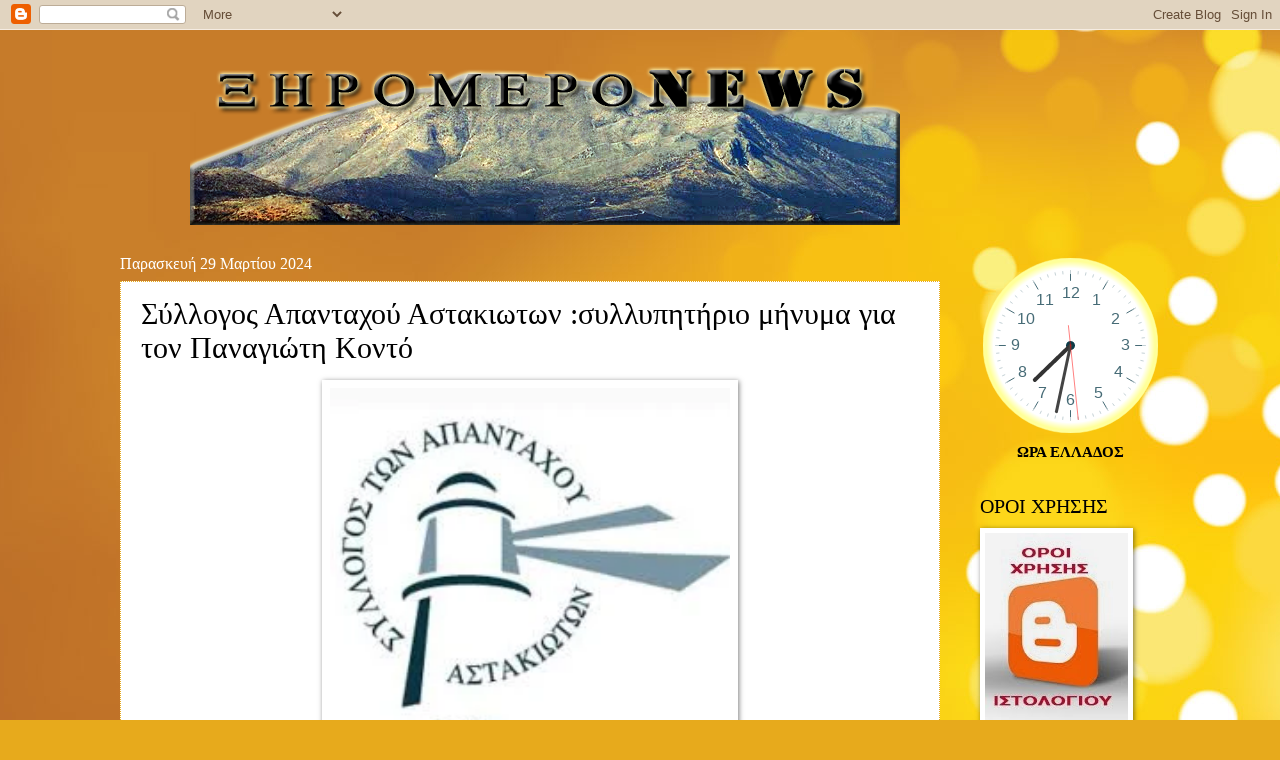

--- FILE ---
content_type: text/plain;charset=UTF-8
request_url: https://free.timeanddate.com/ts.php?t=1767504748453
body_size: -223
content:
1767504748.3677 18



--- FILE ---
content_type: text/javascript; charset=UTF-8
request_url: https://xiromeronews.blogspot.com/2024/03/o_29.html?action=getFeed&widgetId=Feed3&widgetType=Feed&responseType=js&xssi_token=AOuZoY5GIBmQkoKOcxM3zY1kF3VB5_zIXQ%3A1767504745718
body_size: 502
content:
try {
_WidgetManager._HandleControllerResult('Feed3', 'getFeed',{'status': 'ok', 'feed': {'entries': [{'title': '\u039f\u1f31 \u1f18\u03be\u03bf\u03b4\u03af\u03c4\u03b5\u03c2 \u03b5\u1f36\u03bd\u03b1\u03b9 \u03bf\u1f31 \u1f21\u03c1\u03c9\u03b9\u03ba\u03bf\u1f76 \u039c\u03ac\u03c1\u03c4\u03c5\u03c1\u03b5\u03c2 \u03c4\u1fc6\u03c2 \u03c0\u03af\u03c3\u03c4\u03b5\u03c9\u03c2 \u03ba\u03b1\u1f76 \u03c4\u1fc6\u03c2 \u03c0\u03b1\u03c4\u03c1\u03af\u03b4\u03bf\u03c2', 'link': 'https://xiromeronews.blogspot.com/2026/01/blog-post_94.html', 'publishedDate': '2026-01-03T08:07:00.000-08:00', 'author': 'noreply@blogger.com (\u039e\u0397\u03a1\u039f\u039c\u0395\u03a1\u039fNEWS)'}, {'title': '\u039a\u03bf\u03c0\u03ae \u0392\u03b1\u03c3\u03b9\u03bb\u03cc\u03c0\u03b9\u03c4\u03b1\u03c2 \u0399\u03b5\u03c1\u03b1\u03c4\u03b9\u03ba\u03ce\u03bd \u039f\u03b9\u03ba\u03bf\u03b3\u03b5\u03bd\u03b5\u03b9\u03ce\u03bd \u0399. \u039c. \u0391\u03b9\u03c4\u03c9\u03bb\u03bf\u03b1\u03ba\u03b1\u03c1\u03bd\u03b1\u03bd\u03af\u03b1\u03c2', 'link': 'https://xiromeronews.blogspot.com/2026/01/blog-post_40.html', 'publishedDate': '2026-01-03T08:02:00.000-08:00', 'author': 'noreply@blogger.com (\u039e\u0397\u03a1\u039f\u039c\u0395\u03a1\u039fNEWS)'}, {'title': '\u03a3\u03cd\u03bd\u03b1\u03be\u03b7 \u03ba\u03b1\u03b9 \u03ba\u03bf\u03c0\u03ae \u0392\u03b1\u03c3\u03b9\u03bb\u03cc\u03c0\u03b9\u03c4\u03c4\u03b1\u03c2 \u03c4\u03bf\u03c5 \u03a4\u03bf\u03bc\u03ad\u03b1 \u03a0\u03bf\u03b9\u03bc\u03b1\u03bd\u03c4\u03b9\u03ba\u03ae\u03c2 \u0391\u03bd\u03b1\u03b3\u03bd\u03c9\u03c3\u03c4\u03ce\u03bd \u03ba\u03b1\u03b9 \n\u0399\u03b5\u03c1\u03bf\u03c0\u03b1\u03af\u03b4\u03c9\u03bd \u03c4\u03b7\u03c2 \u0399. \u039c. \u0391\u03b9\u03c4\u03c9\u03bb\u03bf\u03b1\u03ba\u03b1\u03c1\u03bd\u03b1\u03bd\u03af\u03b1\u03c2', 'link': 'https://xiromeronews.blogspot.com/2026/01/blog-post_47.html', 'publishedDate': '2026-01-03T08:00:00.000-08:00', 'author': 'noreply@blogger.com (\u039e\u0397\u03a1\u039f\u039c\u0395\u03a1\u039fNEWS)'}, {'title': '\u039a\u03bf\u03c0\u03ae \u03c0\u03af\u03c4\u03b1\u03c2 \u03a3\u0395\u0391\u039d \u0391\u03be\u03b9\u03c9\u03bc\u03b1\u03c4\u03b9\u03ba\u03ce\u03bd \u039d\u03bf\u03bc\u03bf\u03cd \u0391\u03b9\u03c4\u03c9\u03bb\u03bf\u03b1\u03ba\u03b1\u03c1\u03bd\u03b1\u03bd\u03b9\u03b1\u03c2', 'link': 'https://xiromeronews.blogspot.com/2026/01/blog-post_18.html', 'publishedDate': '2026-01-03T07:58:00.000-08:00', 'author': 'noreply@blogger.com (\u039e\u0397\u03a1\u039f\u039c\u0395\u03a1\u039fNEWS)'}, {'title': '\u039c\u03ae\u03bd\u03c5\u03bc\u03b1 \u03b4\u03b9\u03b1\u03bb\u03cc\u03b3\u03bf\u03c5 \u03c0\u03c1\u03bf\u03c2 \u03c4\u03bf\u03c5\u03c2 \u03b1\u03b3\u03c1\u03cc\u03c4\u03b5\u03c2 \u03b1\u03c0\u03cc \u03c4\u03bf\u03bd \u039a\u03ce\u03c3\u03c4\u03b1 \u03a4\u03c3\u03b9\u03ac\u03c1\u03b1 \u2013 \xab\u0397 \u03ba\u03bf\u03b9\u03bd\u03ae \u03bb\u03bf\u03b3\u03b9\u03ba\u03ae \n\u03c0\u03c1\u03ad\u03c0\u03b5\u03b9 \u03bd\u03b1 \u03c0\u03c1\u03c5\u03c4\u03b1\u03bd\u03b5\u03cd\u03c3\u03b5\u03b9\xbb', 'link': 'https://xiromeronews.blogspot.com/2026/01/blog-post_15.html', 'publishedDate': '2026-01-03T07:58:00.000-08:00', 'author': 'noreply@blogger.com (\u039e\u0397\u03a1\u039f\u039c\u0395\u03a1\u039fNEWS)'}], 'title': '\u039e\u03b7\u03c1\u03cc\u03bc\u03b5\u03c1\u03bfNews -\u0395\u03b9\u03b4\u03ae\u03c3\u03b5\u03b9\u03c2'}});
} catch (e) {
  if (typeof log != 'undefined') {
    log('HandleControllerResult failed: ' + e);
  }
}


--- FILE ---
content_type: text/javascript; charset=UTF-8
request_url: https://xiromeronews.blogspot.com/2024/03/o_29.html?action=getFeed&widgetId=Feed1&widgetType=Feed&responseType=js&xssi_token=AOuZoY5GIBmQkoKOcxM3zY1kF3VB5_zIXQ%3A1767504745718
body_size: 424
content:
try {
_WidgetManager._HandleControllerResult('Feed1', 'getFeed',{'status': 'ok', 'feed': {'entries': [{'title': '\u039f\u1f31 \u1f18\u03be\u03bf\u03b4\u03af\u03c4\u03b5\u03c2 \u03b5\u1f36\u03bd\u03b1\u03b9 \u03bf\u1f31 \u1f21\u03c1\u03c9\u03b9\u03ba\u03bf\u1f76 \u039c\u03ac\u03c1\u03c4\u03c5\u03c1\u03b5\u03c2 \u03c4\u1fc6\u03c2 \u03c0\u03af\u03c3\u03c4\u03b5\u03c9\u03c2 \u03ba\u03b1\u1f76 \u03c4\u1fc6\u03c2 \u03c0\u03b1\u03c4\u03c1\u03af\u03b4\u03bf\u03c2', 'link': 'https://xiromeronews.blogspot.com/2026/01/blog-post_94.html', 'publishedDate': '2026-01-03T08:07:00.000-08:00', 'author': 'noreply@blogger.com (\u039e\u0397\u03a1\u039f\u039c\u0395\u03a1\u039fNEWS)'}, {'title': '\u039a\u03bf\u03c0\u03ae \u0392\u03b1\u03c3\u03b9\u03bb\u03cc\u03c0\u03b9\u03c4\u03b1\u03c2 \u0399\u03b5\u03c1\u03b1\u03c4\u03b9\u03ba\u03ce\u03bd \u039f\u03b9\u03ba\u03bf\u03b3\u03b5\u03bd\u03b5\u03b9\u03ce\u03bd \u0399. \u039c. \u0391\u03b9\u03c4\u03c9\u03bb\u03bf\u03b1\u03ba\u03b1\u03c1\u03bd\u03b1\u03bd\u03af\u03b1\u03c2', 'link': 'https://xiromeronews.blogspot.com/2026/01/blog-post_40.html', 'publishedDate': '2026-01-03T08:02:00.000-08:00', 'author': 'noreply@blogger.com (\u039e\u0397\u03a1\u039f\u039c\u0395\u03a1\u039fNEWS)'}, {'title': '\u03a3\u03cd\u03bd\u03b1\u03be\u03b7 \u03ba\u03b1\u03b9 \u03ba\u03bf\u03c0\u03ae \u0392\u03b1\u03c3\u03b9\u03bb\u03cc\u03c0\u03b9\u03c4\u03c4\u03b1\u03c2 \u03c4\u03bf\u03c5 \u03a4\u03bf\u03bc\u03ad\u03b1 \u03a0\u03bf\u03b9\u03bc\u03b1\u03bd\u03c4\u03b9\u03ba\u03ae\u03c2 \u0391\u03bd\u03b1\u03b3\u03bd\u03c9\u03c3\u03c4\u03ce\u03bd \u03ba\u03b1\u03b9 \n\u0399\u03b5\u03c1\u03bf\u03c0\u03b1\u03af\u03b4\u03c9\u03bd \u03c4\u03b7\u03c2 \u0399. \u039c. \u0391\u03b9\u03c4\u03c9\u03bb\u03bf\u03b1\u03ba\u03b1\u03c1\u03bd\u03b1\u03bd\u03af\u03b1\u03c2', 'link': 'https://xiromeronews.blogspot.com/2026/01/blog-post_47.html', 'publishedDate': '2026-01-03T08:00:00.000-08:00', 'author': 'noreply@blogger.com (\u039e\u0397\u03a1\u039f\u039c\u0395\u03a1\u039fNEWS)'}, {'title': '\u039a\u03bf\u03c0\u03ae \u03c0\u03af\u03c4\u03b1\u03c2 \u03a3\u0395\u0391\u039d \u0391\u03be\u03b9\u03c9\u03bc\u03b1\u03c4\u03b9\u03ba\u03ce\u03bd \u039d\u03bf\u03bc\u03bf\u03cd \u0391\u03b9\u03c4\u03c9\u03bb\u03bf\u03b1\u03ba\u03b1\u03c1\u03bd\u03b1\u03bd\u03b9\u03b1\u03c2', 'link': 'https://xiromeronews.blogspot.com/2026/01/blog-post_18.html', 'publishedDate': '2026-01-03T07:58:00.000-08:00', 'author': 'noreply@blogger.com (\u039e\u0397\u03a1\u039f\u039c\u0395\u03a1\u039fNEWS)'}, {'title': '\u039c\u03ae\u03bd\u03c5\u03bc\u03b1 \u03b4\u03b9\u03b1\u03bb\u03cc\u03b3\u03bf\u03c5 \u03c0\u03c1\u03bf\u03c2 \u03c4\u03bf\u03c5\u03c2 \u03b1\u03b3\u03c1\u03cc\u03c4\u03b5\u03c2 \u03b1\u03c0\u03cc \u03c4\u03bf\u03bd \u039a\u03ce\u03c3\u03c4\u03b1 \u03a4\u03c3\u03b9\u03ac\u03c1\u03b1 \u2013 \xab\u0397 \u03ba\u03bf\u03b9\u03bd\u03ae \u03bb\u03bf\u03b3\u03b9\u03ba\u03ae \n\u03c0\u03c1\u03ad\u03c0\u03b5\u03b9 \u03bd\u03b1 \u03c0\u03c1\u03c5\u03c4\u03b1\u03bd\u03b5\u03cd\u03c3\u03b5\u03b9\xbb', 'link': 'https://xiromeronews.blogspot.com/2026/01/blog-post_15.html', 'publishedDate': '2026-01-03T07:58:00.000-08:00', 'author': 'noreply@blogger.com (\u039e\u0397\u03a1\u039f\u039c\u0395\u03a1\u039fNEWS)'}], 'title': '\u039e\u03b7\u03c1\u03cc\u03bc\u03b5\u03c1\u03bfNews -\u0395\u03b9\u03b4\u03ae\u03c3\u03b5\u03b9\u03c2'}});
} catch (e) {
  if (typeof log != 'undefined') {
    log('HandleControllerResult failed: ' + e);
  }
}


--- FILE ---
content_type: text/javascript; charset=UTF-8
request_url: https://xiromeronews.blogspot.com/2024/03/o_29.html?action=getFeed&widgetId=Feed2&widgetType=Feed&responseType=js&xssi_token=AOuZoY5GIBmQkoKOcxM3zY1kF3VB5_zIXQ%3A1767504745718
body_size: 426
content:
try {
_WidgetManager._HandleControllerResult('Feed2', 'getFeed',{'status': 'ok', 'feed': {'entries': [{'title': '\u039f\u1f31 \u1f18\u03be\u03bf\u03b4\u03af\u03c4\u03b5\u03c2 \u03b5\u1f36\u03bd\u03b1\u03b9 \u03bf\u1f31 \u1f21\u03c1\u03c9\u03b9\u03ba\u03bf\u1f76 \u039c\u03ac\u03c1\u03c4\u03c5\u03c1\u03b5\u03c2 \u03c4\u1fc6\u03c2 \u03c0\u03af\u03c3\u03c4\u03b5\u03c9\u03c2 \u03ba\u03b1\u1f76 \u03c4\u1fc6\u03c2 \u03c0\u03b1\u03c4\u03c1\u03af\u03b4\u03bf\u03c2', 'link': 'https://xiromeronews.blogspot.com/2026/01/blog-post_94.html', 'publishedDate': '2026-01-03T08:07:00.000-08:00', 'author': 'noreply@blogger.com (\u039e\u0397\u03a1\u039f\u039c\u0395\u03a1\u039fNEWS)'}, {'title': '\u039a\u03bf\u03c0\u03ae \u0392\u03b1\u03c3\u03b9\u03bb\u03cc\u03c0\u03b9\u03c4\u03b1\u03c2 \u0399\u03b5\u03c1\u03b1\u03c4\u03b9\u03ba\u03ce\u03bd \u039f\u03b9\u03ba\u03bf\u03b3\u03b5\u03bd\u03b5\u03b9\u03ce\u03bd \u0399. \u039c. \u0391\u03b9\u03c4\u03c9\u03bb\u03bf\u03b1\u03ba\u03b1\u03c1\u03bd\u03b1\u03bd\u03af\u03b1\u03c2', 'link': 'https://xiromeronews.blogspot.com/2026/01/blog-post_40.html', 'publishedDate': '2026-01-03T08:02:00.000-08:00', 'author': 'noreply@blogger.com (\u039e\u0397\u03a1\u039f\u039c\u0395\u03a1\u039fNEWS)'}, {'title': '\u03a3\u03cd\u03bd\u03b1\u03be\u03b7 \u03ba\u03b1\u03b9 \u03ba\u03bf\u03c0\u03ae \u0392\u03b1\u03c3\u03b9\u03bb\u03cc\u03c0\u03b9\u03c4\u03c4\u03b1\u03c2 \u03c4\u03bf\u03c5 \u03a4\u03bf\u03bc\u03ad\u03b1 \u03a0\u03bf\u03b9\u03bc\u03b1\u03bd\u03c4\u03b9\u03ba\u03ae\u03c2 \u0391\u03bd\u03b1\u03b3\u03bd\u03c9\u03c3\u03c4\u03ce\u03bd \u03ba\u03b1\u03b9 \n\u0399\u03b5\u03c1\u03bf\u03c0\u03b1\u03af\u03b4\u03c9\u03bd \u03c4\u03b7\u03c2 \u0399. \u039c. \u0391\u03b9\u03c4\u03c9\u03bb\u03bf\u03b1\u03ba\u03b1\u03c1\u03bd\u03b1\u03bd\u03af\u03b1\u03c2', 'link': 'https://xiromeronews.blogspot.com/2026/01/blog-post_47.html', 'publishedDate': '2026-01-03T08:00:00.000-08:00', 'author': 'noreply@blogger.com (\u039e\u0397\u03a1\u039f\u039c\u0395\u03a1\u039fNEWS)'}, {'title': '\u039a\u03bf\u03c0\u03ae \u03c0\u03af\u03c4\u03b1\u03c2 \u03a3\u0395\u0391\u039d \u0391\u03be\u03b9\u03c9\u03bc\u03b1\u03c4\u03b9\u03ba\u03ce\u03bd \u039d\u03bf\u03bc\u03bf\u03cd \u0391\u03b9\u03c4\u03c9\u03bb\u03bf\u03b1\u03ba\u03b1\u03c1\u03bd\u03b1\u03bd\u03b9\u03b1\u03c2', 'link': 'https://xiromeronews.blogspot.com/2026/01/blog-post_18.html', 'publishedDate': '2026-01-03T07:58:00.000-08:00', 'author': 'noreply@blogger.com (\u039e\u0397\u03a1\u039f\u039c\u0395\u03a1\u039fNEWS)'}, {'title': '\u039c\u03ae\u03bd\u03c5\u03bc\u03b1 \u03b4\u03b9\u03b1\u03bb\u03cc\u03b3\u03bf\u03c5 \u03c0\u03c1\u03bf\u03c2 \u03c4\u03bf\u03c5\u03c2 \u03b1\u03b3\u03c1\u03cc\u03c4\u03b5\u03c2 \u03b1\u03c0\u03cc \u03c4\u03bf\u03bd \u039a\u03ce\u03c3\u03c4\u03b1 \u03a4\u03c3\u03b9\u03ac\u03c1\u03b1 \u2013 \xab\u0397 \u03ba\u03bf\u03b9\u03bd\u03ae \u03bb\u03bf\u03b3\u03b9\u03ba\u03ae \n\u03c0\u03c1\u03ad\u03c0\u03b5\u03b9 \u03bd\u03b1 \u03c0\u03c1\u03c5\u03c4\u03b1\u03bd\u03b5\u03cd\u03c3\u03b5\u03b9\xbb', 'link': 'https://xiromeronews.blogspot.com/2026/01/blog-post_15.html', 'publishedDate': '2026-01-03T07:58:00.000-08:00', 'author': 'noreply@blogger.com (\u039e\u0397\u03a1\u039f\u039c\u0395\u03a1\u039fNEWS)'}], 'title': '\u039e\u03b7\u03c1\u03cc\u03bc\u03b5\u03c1\u03bfNews -\u0395\u03b9\u03b4\u03ae\u03c3\u03b5\u03b9\u03c2'}});
} catch (e) {
  if (typeof log != 'undefined') {
    log('HandleControllerResult failed: ' + e);
  }
}
